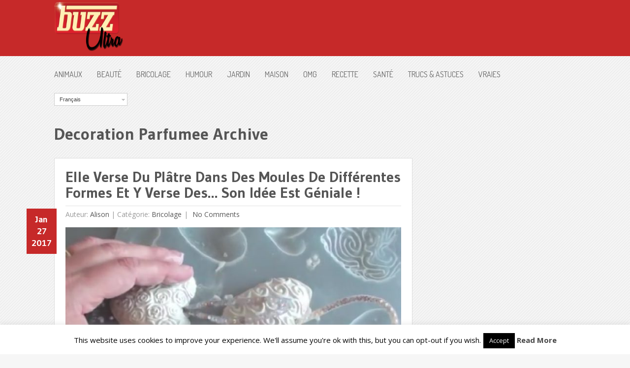

--- FILE ---
content_type: text/html; charset=utf-8
request_url: https://www.google.com/recaptcha/api2/aframe
body_size: 267
content:
<!DOCTYPE HTML><html><head><meta http-equiv="content-type" content="text/html; charset=UTF-8"></head><body><script nonce="tJ693p7dUow3PFVEoUHk4g">/** Anti-fraud and anti-abuse applications only. See google.com/recaptcha */ try{var clients={'sodar':'https://pagead2.googlesyndication.com/pagead/sodar?'};window.addEventListener("message",function(a){try{if(a.source===window.parent){var b=JSON.parse(a.data);var c=clients[b['id']];if(c){var d=document.createElement('img');d.src=c+b['params']+'&rc='+(localStorage.getItem("rc::a")?sessionStorage.getItem("rc::b"):"");window.document.body.appendChild(d);sessionStorage.setItem("rc::e",parseInt(sessionStorage.getItem("rc::e")||0)+1);localStorage.setItem("rc::h",'1768904202903');}}}catch(b){}});window.parent.postMessage("_grecaptcha_ready", "*");}catch(b){}</script></body></html>